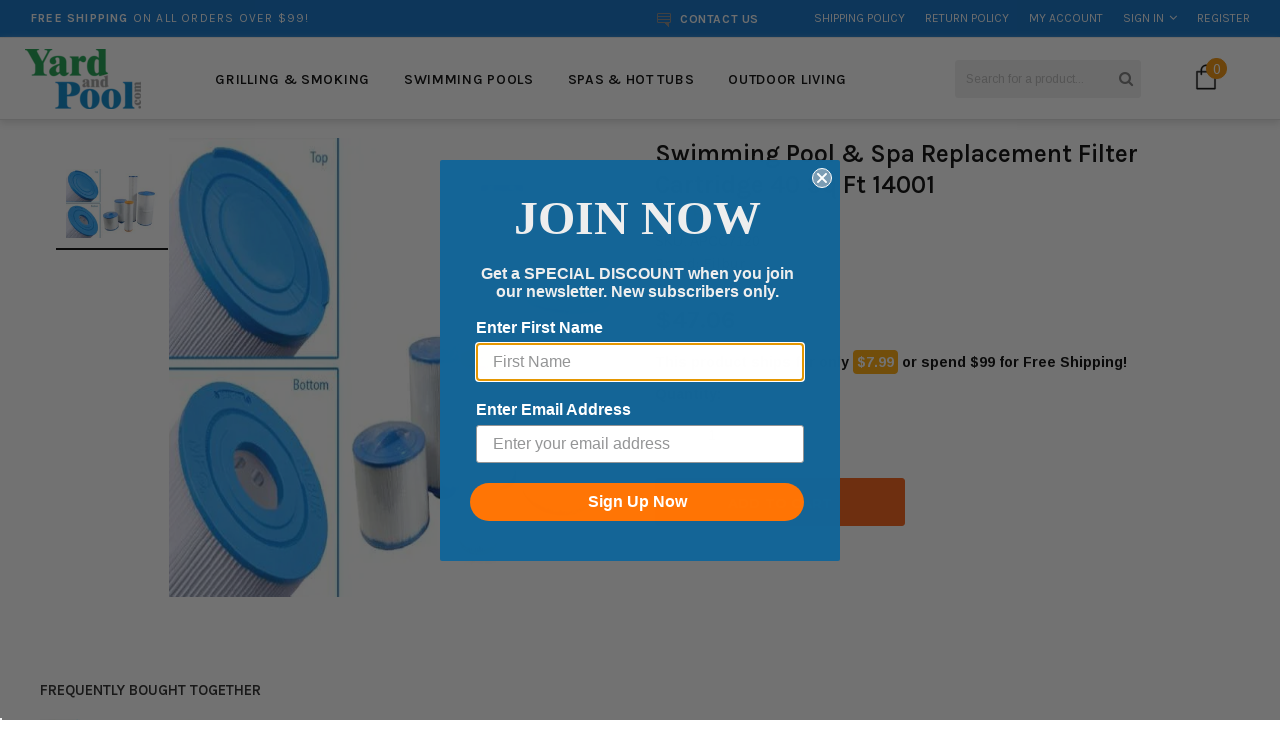

--- FILE ---
content_type: text/javascript; charset=utf-8
request_url: https://yardandpool.com/products/swimming-pool-spa-replacement-filter-cartridge-40-sq-ft-14001-c4440-psd40-fc2710.js
body_size: 236
content:
{"id":523257217056,"title":"Swimming Pool \u0026 Spa Replacement Filter Cartridge 40 Sq Ft 14001 | C4440 | PSD40 | FC2710","handle":"swimming-pool-spa-replacement-filter-cartridge-40-sq-ft-14001-c4440-psd40-fc2710","description":"\u003cbr\u003e\u003cbr\u003e\u003ctable\u003e\n\u003ctr\u003e\n\u003ctd\u003eAladdin Part #\u003c\/td\u003e\n\u003ctd\u003e14001\u003c\/td\u003e\n\u003c\/tr\u003e\n\u003ctr\u003e\n\u003ctd\u003eFilbur Part #\u003c\/td\u003e\n\u003ctd\u003eFC2710\u003c\/td\u003e\n\u003c\/tr\u003e\n\u003ctr\u003e\n\u003ctd\u003eFilter Bottom Configuration\u003c\/td\u003e\n\u003ctd\u003e2 1\/16\"\u003c\/td\u003e\n\u003c\/tr\u003e\n\u003ctr\u003e\n\u003ctd\u003eFilter Length\u003c\/td\u003e\n\u003ctd\u003e16 3\/4\"\u003c\/td\u003e\n\u003c\/tr\u003e\n\u003ctr\u003e\n\u003ctd\u003eFilter Outer Diameter\u003c\/td\u003e\n\u003ctd\u003e4 5\/8\"\u003c\/td\u003e\n\u003c\/tr\u003e\n\u003ctr\u003e\n\u003ctd\u003eFilter Top Configuration\u003c\/td\u003e\n\u003ctd\u003eCastle\u003c\/td\u003e\n\u003c\/tr\u003e\n\u003ctr\u003e\n\u003ctd\u003eManufacturer Part #\u003c\/td\u003e\n\u003ctd\u003eAPCC7120\u003c\/td\u003e\n\u003c\/tr\u003e\n\u003ctr\u003e\n\u003ctd\u003eMore Info\u003c\/td\u003e\n\u003ctd\u003eOD = 4 5\/8\" | Length = 16 3\/4\" | Top = Castle | Bottom = 2 1\/16\"\u003c\/td\u003e\n\u003c\/tr\u003e\n\u003ctr\u003e\n\u003ctd\u003eNotes\u003c\/td\u003e\n\u003ctd\u003eSundance; 6540­495\u003c\/td\u003e\n\u003c\/tr\u003e\n\u003ctr\u003e\n\u003ctd\u003ePleatco Part #\u003c\/td\u003e\n\u003ctd\u003ePSD40\u003c\/td\u003e\n\u003c\/tr\u003e\n\u003ctr\u003e\n\u003ctd\u003eSquare Feet\u003c\/td\u003e\n\u003ctd\u003e40\u003c\/td\u003e\n\u003c\/tr\u003e\n\u003ctr\u003e\n\u003ctd\u003eUnicel Part #\u003c\/td\u003e\n\u003ctd\u003eC4440\u003c\/td\u003e\n\u003c\/tr\u003e\n\u003c\/table\u003e","published_at":"2019-03-15T08:19:57-04:00","created_at":"2018-01-14T09:29:01-05:00","vendor":"Filbur","type":"Filter Cartridges - Replacement","tags":["Baystate Fulfillment","channable-upload","Codisto-List","Codisto-List-Baystate","diameter_4","Ebay Upload","Expedited Shipping","filbur","filter-cartridges-replacement","filter_length_16","Include Google Shopping Actions","no_product_recommendations","pool-parts","SALE10"],"price":4706,"price_min":4706,"price_max":4706,"available":true,"price_varies":false,"compare_at_price":null,"compare_at_price_min":0,"compare_at_price_max":0,"compare_at_price_varies":false,"variants":[{"id":5946294894624,"title":"Default Title","option1":"Default Title","option2":null,"option3":null,"sku":"APCC7120","requires_shipping":true,"taxable":true,"featured_image":null,"available":true,"name":"Swimming Pool \u0026 Spa Replacement Filter Cartridge 40 Sq Ft 14001 | C4440 | PSD40 | FC2710","public_title":null,"options":["Default Title"],"price":4706,"weight":907,"compare_at_price":null,"inventory_management":"shopify","barcode":"645544027108","quantity_rule":{"min":1,"max":null,"increment":1},"quantity_price_breaks":[],"requires_selling_plan":false,"selling_plan_allocations":[]}],"images":["\/\/cdn.shopify.com\/s\/files\/1\/2441\/5673\/products\/524b5792bc2b1d347c005583dc6c7329.jpg?v=1757464360"],"featured_image":"\/\/cdn.shopify.com\/s\/files\/1\/2441\/5673\/products\/524b5792bc2b1d347c005583dc6c7329.jpg?v=1757464360","options":[{"name":"Title","position":1,"values":["Default Title"]}],"url":"\/products\/swimming-pool-spa-replacement-filter-cartridge-40-sq-ft-14001-c4440-psd40-fc2710","media":[{"alt":"Swimming Pool \u0026 Spa Replacement Filter Cartridge 40 Sq Ft 14001 | C4440 | PSD40 | FC2710 - Yardandpool.com","id":1052110651488,"position":1,"preview_image":{"aspect_ratio":1.333,"height":450,"width":600,"src":"https:\/\/cdn.shopify.com\/s\/files\/1\/2441\/5673\/products\/524b5792bc2b1d347c005583dc6c7329.jpg?v=1757464360"},"aspect_ratio":1.333,"height":450,"media_type":"image","src":"https:\/\/cdn.shopify.com\/s\/files\/1\/2441\/5673\/products\/524b5792bc2b1d347c005583dc6c7329.jpg?v=1757464360","width":600}],"requires_selling_plan":false,"selling_plan_groups":[]}

--- FILE ---
content_type: text/javascript
request_url: https://yardandpool.com/cdn/shop/t/10/assets/blackdeers.js?v=113178063916903968221602786296
body_size: 7952
content:
(function($2){$2(".collection-sidebar")&&History.Adapter.bind(window,"statechange",function(){var State=History.getState();if(!blackdeers.isSidebarAjaxClick){blackdeers.sidebarParams();var newurl=blackdeers.sidebarCreateUrl();blackdeers.sidebarGetContent(newurl),blackdeers.reActivateSidebar()}blackdeers.isSidebarAjaxClick=!1}),window.use_color_swatch&&($2(".swatch :radio").change(function(){var optionIndex=$2(this).closest(".swatch").attr("data-option-index"),optionValue=$2(this).val();$2(this).closest("form").find(".single-option-selector").eq(optionIndex).val(optionValue).trigger("change")}),Shopify.optionsMap={},Shopify.updateOptionsInSelector=function(selectorIndex){switch(selectorIndex){case 0:var key="root",selector=$2(".single-option-selector:eq(0)");break;case 1:var key=$2(".single-option-selector:eq(0)").val(),selector=$2(".single-option-selector:eq(1)");break;case 2:var key=$2(".single-option-selector:eq(0)").val();key+=" / "+$2(".single-option-selector:eq(1)").val();var selector=$2(".single-option-selector:eq(2)")}var initialValue=selector.val();selector.empty();var availableOptions=Shopify.optionsMap[key];if(availableOptions&&availableOptions.length){for(var i2=0;i2<availableOptions.length;i2++){var option=availableOptions[i2],newOption=$2("<option></option>").val(option).html(option);selector.append(newOption)}$2('.swatch[data-option-index="'+selectorIndex+'"] .swatch-element').each(function(){$2.inArray($2(this).attr("data-value"),availableOptions)!==-1?$2(this).removeClass("soldout").show().find(":radio").removeAttr("disabled","disabled").removeAttr("checked"):$2(this).addClass("soldout").hide().find(":radio").removeAttr("checked").attr("disabled","disabled")}),$2.inArray(initialValue,availableOptions)!==-1&&selector.val(initialValue),selector.trigger("change")}},Shopify.linkOptionSelectors=function(product){for(var i2=0;i2<product.variants.length;i2++){var variant=product.variants[i2];if(variant.available){if(Shopify.optionsMap.root=Shopify.optionsMap.root||[],Shopify.optionsMap.root.push(variant.option1),Shopify.optionsMap.root=Shopify.uniq(Shopify.optionsMap.root),product.options.length>1){var key=variant.option1;Shopify.optionsMap[key]=Shopify.optionsMap[key]||[],Shopify.optionsMap[key].push(variant.option2),Shopify.optionsMap[key]=Shopify.uniq(Shopify.optionsMap[key])}if(product.options.length===3){var key=variant.option1+" / "+variant.option2;Shopify.optionsMap[key]=Shopify.optionsMap[key]||[],Shopify.optionsMap[key].push(variant.option3),Shopify.optionsMap[key]=Shopify.uniq(Shopify.optionsMap[key])}}}Shopify.updateOptionsInSelector(0),product.options.length>1&&Shopify.updateOptionsInSelector(1),product.options.length===3&&Shopify.updateOptionsInSelector(2),$2(".single-option-selector:eq(0)").change(function(){return Shopify.updateOptionsInSelector(1),product.options.length===3&&Shopify.updateOptionsInSelector(2),!0}),$2(".single-option-selector:eq(1)").change(function(){return product.options.length===3&&Shopify.updateOptionsInSelector(2),!0})}),$2(document).ready(function(){blackdeers.init()}),$2(window).resize(function(){blackdeers.initMobileMenu(),blackdeers.initResizeImage()}),$2(window).scroll(function(){$2(this).scrollTop()>200?$2("#back-top").fadeIn():$2("#back-top").fadeOut()}),$2(document).on("click touchstart",function(e){var quickview=$2(".quick-view"),dropdowncart=$2("#dropdown-cart"),cartButton=$2("#cartToggle"),newsletter=$2("#email-modal .modal-window"),dropdownAccount=$2(".customer-area"),dropdownOtp=$2(".opt-area");!dropdownOtp.is(e.target)&&dropdownOtp.has(e.target).length===0&&!quickview.is(e.target)&&quickview.has(e.target).length===0&&!dropdowncart.is(e.target)&&dropdowncart.has(e.target).length===0&&!cartButton.is(e.target)&&cartButton.has(e.target).length===0&&!newsletter.is(e.target)&&newsletter.has(e.target).length===0&&!dropdownAccount.is(e.target)&&dropdownAccount.has(e.target).length===0&&(blackdeers.closeQuickViewPopup(),blackdeers.closeDropdownCart(),blackdeers.closeDropdownAccount())}),$2(document).keyup(function(e){e.keyCode==27&&(blackdeers.closeQuickViewPopup(),blackdeers.closeDropdownCart(),blackdeers.closeDropdownAccount(),blackdeers.closeDropdownSearch(),clearTimeout(blackdeers.blackdeersTimeout),$2(".modal").is(":visible")&&$2(".modal").fadeOut(500))});var blackdeers={blackdeersTimeout:null,isSidebarAjaxClick:!1,init:function(){this.initColorSwatchGrid(),this.initResizeImage(),this.initSidebar(),this.initMobileSidebar(),this.initMobileMenu(),this.initScrollTop(),this.initQuickView(),this.initCloudzoom(),this.initProductMoreview(),this.initAddToCart(),this.initModal(),this.initProductAddToCart(),this.initDropDownCart(),this.initDropdownSearch(),this.initToggleCollectionPanel(),this.initWishlist(),this.initProductWishlist(),this.initRemoveWishlist(),this.initInfiniteScrolling(),this.initScrollbar(),this.hide_filter(),this.ZoomImageProduct()},initScrollbar:function(){},sidebarMapTagEvents:function(){$2('.sidebar-tag a:not(".clear"), .sidebar-tag label').click(function(e){var currentTags=[];if(Shopify.queryParams.constraint&&(currentTags=Shopify.queryParams.constraint.split("+")),!window.enable_sidebar_multiple_choice&&!$2(this).prev().is(":checked")){var otherTag=$2(this).parents(".sidebar-tag").find("input:checked");if(otherTag.length>0){var tagName=otherTag.val();if(tagName){var tagPos=currentTags.indexOf(tagName);tagPos>=0&&currentTags.splice(tagPos,1)}}}var tagName=$2(this).prev().val();if(tagName){var tagPos=currentTags.indexOf(tagName);tagPos>=0?currentTags.splice(tagPos,1):currentTags.push(tagName)}currentTags.length?Shopify.queryParams.constraint=currentTags.join("+"):delete Shopify.queryParams.constraint,blackdeers.sidebarAjaxClick(),e.preventDefault()})},sidebarMapCategories:function(){$2(".collection-sidebar .sidebar-links a").click(function(e){if(!$2(this).hasClass("active")){delete Shopify.queryParams.q,blackdeers.sidebarAjaxClick($2(this).attr("href")),$2(".sidebar-links a.active").removeClass("active"),$2(this).addClass("active");var par=$2(this).parent();par.hasClass("dropdown")&&!par.hasClass("click")&&($2(".dropdown.click").removeClass("click"),par.addClass("click"))}e.preventDefault()}),$2(".sidebar-links li .caret").click(function(n){var t=$2(this).parent();t.hasClass("click")?t.removeClass("click"):t.addClass("click"),n.preventDefault()})},sidebarMapView:function(){$2(".view-mode a").click(function(e){if(!$2(this).hasClass("active")){var paging=$2(".filter-show > button span.number").text();$2(this).hasClass("list")?Shopify.queryParams.view="list"+paging:Shopify.queryParams.view=paging,blackdeers.sidebarAjaxClick(),$2(".view-mode a.active").removeClass("active"),$2(this).addClass("active")}e.preventDefault()})},sidebarMapShow:function(){$2(".filter-show a").click(function(e){if(!$2(this).parent().hasClass("active")){var thisPaging=$2(this).attr("href"),view=$2(".view-mode a.active").attr("href");view=="list"?Shopify.queryParams.view="list"+thisPaging:Shopify.queryParams.view=thisPaging,blackdeers.sidebarAjaxClick(),$2(".filter-show > button span.number").text(thisPaging),$2(".filter-show li.active").removeClass("active"),$2(this).parent().addClass("active")}e.preventDefault()})},sidebarViewMode:function(){$2(".view-mode a.grid").click(function(e){$2(".view-mode a.list").removeClass("active"),$2(this).addClass("active"),$2(".product-collection").hasClass("product-list")?$2(".product-collection").addClass("products-grid-covert"):$2(".product-collection").hasClass("products-grid")&&$2(".product-collection").removeClass("products-list-covert")}),$2(".view-mode a.list").click(function(e){$2(".view-mode a.grid").removeClass("active"),$2(this).addClass("active"),$2(".product-collection").hasClass("products-grid")?$2(".product-collection").addClass("products-list-covert"):$2(".product-collection").hasClass("product-list")&&$2(".product-collection").removeClass("products-grid-covert")})},sidebarInitToggle:function(){$2(".sidebar-tag").length>0&&$2(".sidebar-tag .widget-title span").click(function(){var $title=$2(this).parents(".widget-title");$title.hasClass("click")?$title.removeClass("click"):$title.addClass("click"),$2(this).parents(".sidebar-tag").find(".widget-content").slideToggle()}),$2(".sidebar-links").length>0&&($2(".sidebar-links ul.cat-dropdown a").parents(".dropdown").removeClass("click"),$2(".sidebar-links a.active").parents(".dropdown").addClass("click").find("ul.cat-dropdown").show())},sidebarMapSorting:function(e){$2(".filter-sortby a").click(function(e2){if(!$2(this).parent().hasClass("active")){Shopify.queryParams.sort_by=$2(this).attr("href"),blackdeers.sidebarAjaxClick();var sortbyText=$2(this).text();$2(".filter-sortby > button span").text(sortbyText),$2(".filter-sortby li.active").removeClass("active"),$2(this).parent().addClass("active")}e2.preventDefault()})},sidebarMapPaging:function(){$2(".pagination-page a").click(function(e){var page=$2(this).attr("href").match(/page=\d+/g);if(page&&(Shopify.queryParams.page=parseInt(page[0].match(/\d+/g)),Shopify.queryParams.page)){var newurl=blackdeers.sidebarCreateUrl();blackdeers.isSidebarAjaxClick=!0,History.pushState({param:Shopify.queryParams},newurl,newurl),blackdeers.sidebarGetContent(newurl),$2("body,html").animate({scrollTop:500},600)}e.preventDefault()})},sidebarMapClearAll:function(){$2(".refined-widgets a.clear-all").click(function(e){delete Shopify.queryParams.constraint,delete Shopify.queryParams.q,blackdeers.sidebarAjaxClick(),e.preventDefault()})},ClearSelected:function(){$2(".selected-tag a").click(function(e){var currentTags=[];if(Shopify.queryParams.constraint&&(currentTags=Shopify.queryParams.constraint.split("+")),!window.enable_sidebar_multiple_choice&&!$2(this).prev().is(":checked")){var otherTag=$2(this).parents(".selected-tag").find("input:checked");if(otherTag.length>0){var tagName=otherTag.val();if(tagName){var tagPos=currentTags.indexOf(tagName);tagPos>=0&&currentTags.splice(tagPos,1)}}}var tagName=$2(this).prev().val();if(tagName){var tagPos=currentTags.indexOf(tagName);tagPos>=0?currentTags.splice(tagPos,1):currentTags.push(tagName)}currentTags.length?Shopify.queryParams.constraint=currentTags.join("+"):delete Shopify.queryParams.constraint,blackdeers.sidebarAjaxClick(),e.preventDefault()})},sidebarMapClear:function(){$2(".sidebar-tag").each(function(){var sidebarTag=$2(this);sidebarTag.find("input:checked").length>0&&sidebarTag.find(".clear").show().click(function(e){var currentTags=[];Shopify.queryParams.constraint&&(currentTags=Shopify.queryParams.constraint.split("+")),sidebarTag.find("input:checked").each(function(){var selectedTag=$2(this),tagName=selectedTag.val();if(tagName){var tagPos=currentTags.indexOf(tagName);tagPos>=0&&currentTags.splice(tagPos,1)}}),currentTags.length?Shopify.queryParams.constraint=currentTags.join("+"):delete Shopify.queryParams.constraint,blackdeers.sidebarAjaxClick(),e.preventDefault()})})},sidebarMapEvents:function(){blackdeers.sidebarMapTagEvents(),blackdeers.sidebarMapCategories(),blackdeers.sidebarMapShow(),blackdeers.sidebarViewMode(),blackdeers.sidebarMapSorting()},reActivateSidebar:function(){$2(".sidebar-custom .active, .sidebar-links .active").removeClass("active"),$2(".sidebar-tag input:checked").attr("checked",!1);var cat=location.pathname.match(/\/collections\/(.*)(\?)?/);if(cat&&cat[1]&&$2(".sidebar-links a[href='"+cat[0]+"']").addClass("active"),Shopify.queryParams.view){$2(".view-mode .active").removeClass("active");var view=Shopify.queryParams.view;view.indexOf("list")>=0?($2(".view-mode .list").addClass("active"),view=view.replace("list","")):$2(".view-mode .grid").addClass("active"),$2(".filter-show > button span.number").text(view),$2(".filter-show li.active").removeClass("active"),$2(".filter-show a[href='"+view+"']").parent().addClass("active")}blackdeers.initSortby()},initSortby:function(){if(Shopify.queryParams.sort_by){var sortby=Shopify.queryParams.sort_by,sortbyText=$2(".filter-sortby a[href='"+sortby+"']").text();$2(".filter-sortby > button span").text(sortbyText),$2(".filter-sortby li.active").removeClass("active"),$2(".filter-sortby a[href='"+sortby+"']").parent().addClass("active")}},sidebarMapData:function(data){var currentList=$2(".col-main .products-grid");currentList.length==0&&(currentList=$2(".col-main .product-list"));var productList=$2(data).find(".col-main .products-grid");productList.length==0&&(productList=$2(data).find(".col-main .product-list")),productList.length>0&&productList.hasClass("products-grid")&&window.product_image_resize&&productList.find("img").fakecrop({fill:window.images_size.is_crop,widthSelector:".products-grid .grid-item .product-image",ratioWrapper:window.images_size}),currentList.replaceWith(productList),blackdeers.checkNeedToConvertCurrency()&&Currency.convertAll(window.shop_currency,jQuery("#currencies").val(),".col-main span.money","money_format"),$2(".padding").length>0?$2(".padding").replaceWith($2(data).find(".padding")):$2(".block-row.col-main").append($2(data).find(".padding")),$2(".padding_top").length>0?$2(".padding_top").replaceWith($2(data).find(".padding_top")):$2(".block-row.col-main .product-collection.products-grid").before($2(data).find(".padding_top"));var currentHeader=$2(".page-header"),dataHeader=$2(data).find(".page-header");if(currentHeader.find("h1").text()!=dataHeader.find("h1").text()){currentHeader.find("h1").replaceWith(dataHeader.find("h1"));var currentDes=$2(".collection-des"),dataDes=$2(data).find(".collection-des");currentDes.find(".rte").length?dataDes.find(".rte").length?currentDes.html(dataDes.find(".rte")):currentDes.find(".rte").hide():currentDes.html(dataDes.find(".rte"));var currentImg=$2(".collection-img"),dataImg=$2(data).find(".collection-img");currentImg.find("p").length?dataImg.find("p").length?currentImg.html(dataImg.find("p")):currentImg.find("p").hide():currentImg.html(dataImg.find("p"))}if($2(".refined-widgets").replaceWith($2(data).find(".refined-widgets")),$2(".sidebar-block").replaceWith($2(data).find(".sidebar-block")),$2(".breadcrumb .br_title").replaceWith($2(data).find(".breadcrumb .br_title")),blackdeers.initColorSwatchGrid(),$2(".spr-badge").length>0)return window.SPR.registerCallbacks(),window.SPR.initRatingHandler(),window.SPR.initDomEls(),window.SPR.loadProducts(),window.SPR.loadBadges()},sidebarCreateUrl:function(baseLink){var newQuery=$2.param(Shopify.queryParams).replace(/%2B/g,"+");return baseLink?newQuery!=""?baseLink+"?"+newQuery:baseLink:location.pathname+"?"+newQuery},sidebarAjaxClick:function(baseLink){delete Shopify.queryParams.page;var newurl=blackdeers.sidebarCreateUrl(baseLink);blackdeers.isSidebarAjaxClick=!0,History.pushState({param:Shopify.queryParams},newurl,newurl),blackdeers.sidebarGetContent(newurl)},sidebarGetContent:function(newurl){$2.ajax({type:"get",url:newurl,beforeSend:function(){blackdeers.showLoading()},success:function(data){blackdeers.sidebarMapData(data),blackdeers.sidebarMapPaging(),blackdeers.translateBlock(".main-content"),blackdeers.sidebarMapTagEvents(),blackdeers.sidebarInitToggle(),blackdeers.sidebarMapClear(),blackdeers.sidebarMapClearAll(),blackdeers.ClearSelected(),blackdeers.hideLoading(),blackdeers.initQuickView(),blackdeers.initAddToCart(),blackdeers.initWishlist(),blackdeers.initInfiniteScrolling(),blackdeers.initScrollbar(),blackdeers.hide_filter()},error:function(xhr,text){blackdeers.hideLoading(),$2(".loading-modal").hide(),$2(".ajax-error-message").text($2.parseJSON(xhr.responseText).description),blackdeers.showModal(".ajax-error-modal")}})},sidebarParams:function(){if(Shopify.queryParams={},location.search.length)for(var aKeyValue,i2=0,aCouples=location.search.substr(1).split("&");i2<aCouples.length;i2++)aKeyValue=aCouples[i2].split("="),aKeyValue.length>1&&(Shopify.queryParams[decodeURIComponent(aKeyValue[0])]=decodeURIComponent(aKeyValue[1]))},initMobileSidebar:function(){$2("footer").append("<a class='option-sidebar left' id='displayTextLeft' href='javascript:void(0)' title='Show Sidebar'><span>Show Sidebar</span></a>"),$2("#displayTextLeft").click(function(event){event.preventDefault(),$2(".sidebar").is(":hidden")?($2(".sidebar").fadeIn(800),$2("body,html").animate({scrollTop:400},600),$2("#displayTextLeft").toggleClass("hidden-arrow-left"),$2("#displayTextLeft").attr("title","hide-sidebar"),$2("#displayTextLeft").html("<span>Hide Sidebar</span>")):($2(".sidebar").fadeOut(800),$2("#displayTextLeft").removeClass("hidden-arrow-left"),$2("#displayTextLeft").attr("title","show-sidebar"),$2("#displayTextLeft").html("<span>Show Sidebar</span>"))})},initSidebar:function(){$2(".collection-sidebar").length>=0&&(blackdeers.sidebarParams(),blackdeers.initSortby(),blackdeers.sidebarMapEvents(),blackdeers.sidebarMapPaging(),blackdeers.sidebarInitToggle(),blackdeers.sidebarMapClear(),blackdeers.sidebarMapClearAll(),blackdeers.ClearSelected()),$2(".sidebar-links.no-ajax li .caret").click(function(n){var t=$2(this).parent();t.hasClass("click")?t.removeClass("click"):t.addClass("click"),n.preventDefault()})},initMobileMenu:function(){$2("nav#menu").mmenu({iconPanels:{add:!0,visible:1},navbar:{add:!1}}),$2(".header-mobile").is(":visible")&&($2(".lang-block").appendTo(jQuery(".opt-area")),$2(".currency").appendTo(jQuery(".opt-area")))},closeDropdownOpt:function(){$2(".opt-area .dropdown-menu").is(":visible")&&$2(".opt-area .dropdown-menu").slideUp("fast")},initDropdownOpt:function(){$2(".header-mobile").is(":visible")?($2(".lang-block").appendTo(jQuery(".opt-area .dropdown-menu")),$2(".currency").appendTo(jQuery(".opt-area .dropdown-menu")),$2(".opt-area .fa-cog").click(function(){$2(".opt-area .dropdown-menu").is(":visible")?$2(".opt-area .dropdown-menu").slideUp("fast"):$2(".opt-area .dropdown-menu").slideDown("fast")})):($2(".lang-block").appendTo(jQuery(".header-panel-top .container")),$2(".currency").appendTo(jQuery(".header-panel-top .container"))),$2(".opt-area .fa-cog").click(function(){blackdeers.closeDropdownCart()}),$2("#cartToggle").click(function(){blackdeers.closeDropdownOpt()})},closeDropdownAccount:function(){$2(".customer-area").hasClass("open")&&$2(".customer-area").removeClass("open")},initDropdownAccount:function(){$2(".header-mobile").is(":visible")?($2(".lang-block").appendTo(jQuery(".customer-area .dropdown")),$2(".currency").appendTo(jQuery(".customer-area .dropdown"))):($2(".lang-block").prependTo(jQuery(".header-panel .pull-left")),$2(".currency").prependTo(jQuery(".header-panel .pull-left"))),$2(".customer-area > a").click(function(){$2(this).parent().hasClass("open")?$2(this).parent().removeClass("open"):$2(this).parent().addClass("open")}),$2("#cartToggle").click(function(){blackdeers.closeDropdownAccount()})},initWishlist:function(){$2(".grid-item button.wishlist").click(function(e){e.preventDefault();var form=$2(this).parent(),item=form.parents(".grid-item");$2.ajax({type:"POST",url:"/contact",data:form.serialize(),beforeSend:function(){blackdeers.showLoading()},success:function(data){blackdeers.hideLoading(),form.html('<a class="wishlist" href="/pages/wish-list" title="Go to wishlist"><i class="fa fa-heart"></i><span>Go to wishlist</span></a>');var title=item.find(".product-title").html(),image=item.find("a > img").attr("src");$2(".ajax-success-modal").find(".ajax-product-title").html(title),image!=""&&image!==null?($2(".ajax-success-modal").find(".ajax-product-image").attr("src",image),$2(".ajax-success-modal").find("#modal_no_image").hide()):($2(".ajax-success-modal").find(".ajax-product-image").hide(),$2(".ajax-success-modal").find("#modal_no_image").show()),$2(".ajax-success-modal").find(".btn-go-to-wishlist").show(),$2(".ajax-success-modal").find(".btn-go-to-cart").hide(),blackdeers.showModal(".ajax-success-modal")},error:function(xhr,text){blackdeers.hideLoading(),$2(".loading-modal").hide(),$2(".ajax-error-message").text($2.parseJSON(xhr.responseText).description),blackdeers.showModal(".ajax-error-modal")}})})},initProductWishlist:function(){$2(".product button.wishlist").click(function(e){e.preventDefault();var form=$2(this).parent(),item=form.parents(".grid-item");$2.ajax({type:"POST",url:"/contact",data:form.serialize(),beforeSend:function(){blackdeers.showLoading()},success:function(data){blackdeers.hideLoading(),form.html('<a class="wishlist" href="/pages/wish-list" title="Go to wishlist"><i class="fa fa-heart"></i><span>Go to wishlist</span></a>');var title=$2(".product-title h3").html(),image=$2("#product-featured-image").attr("src");$2(".ajax-success-modal").find(".ajax-product-title").html(title),image!=""&&image!==null?($2(".ajax-success-modal").find(".ajax-product-image").attr("src",image),$2(".ajax-success-modal").find("#modal_no_image").hide()):($2(".ajax-success-modal").find(".ajax-product-image").hide(),$2(".ajax-success-modal").find("#modal_no_image").show()),$2(".ajax-success-modal").find(".btn-go-to-wishlist").show(),$2(".ajax-success-modal").find(".btn-go-to-cart").hide(),blackdeers.showModal(".ajax-success-modal")},error:function(xhr,text){blackdeers.hideLoading(),$2(".loading-modal").hide(),$2(".ajax-error-message").text($2.parseJSON(xhr.responseText).description),blackdeers.showModal(".ajax-error-modal")}})})},initRemoveWishlist:function(){$2(".btn-remove-wishlist").click(function(e){var row=$2(this).parents("li"),tagID=row.find(".tag-id").val(),form=jQuery("#remove-wishlist-form");form.find("input[name='contact[tags]']").val("x"+tagID),$2.ajax({type:"POST",url:"/contact",data:form.serialize(),beforeSend:function(){blackdeers.showLoading()},success:function(data){blackdeers.hideLoading(),row.fadeOut(1e3)},error:function(xhr,text){blackdeers.hideLoading(),$2(".loading-modal").hide(),$2(".ajax-error-message").text($2.parseJSON(xhr.responseText).description),blackdeers.showModal(".ajax-error-modal")}})})},initColorSwatchGrid:function(){jQuery(".item-swatch li label").hover(function(){var newImage=jQuery(this).parent().find(".hidden a").attr("href");return jQuery(this).parents(".grid-item").find(".product-grid-image img").attr({src:newImage}),!1})},initResizeImage:function(){window.product_image_resize&&$2(".products-grid .product-image img").fakecrop({fill:window.images_size.is_crop,widthSelector:".products-grid .grid-item .product-image",ratioWrapper:window.images_size})},initInfiniteScrolling:function(){$2(".infinite-scrolling").length>0&&$2(".infinite-scrolling a").click(function(e){e.preventDefault(),$2(this).hasClass("disabled")||blackdeers.doInfiniteScrolling()})},doInfiniteScrolling:function(){var currentList=$2(".block-row .products-grid");if(currentList.length||(currentList=$2(".block-row .product-list")),currentList){var showMoreButton=$2(".infinite-scrolling a").first();$2.ajax({type:"GET",url:showMoreButton.attr("href"),beforeSend:function(){blackdeers.showLoading(),$2(".loading-modal").show()},success:function(data){blackdeers.hideLoading();var products=$2(data).find(".block-row .products-grid");if(products.length||(products=$2(data).find(".block-row .product-list")),products.length&&(products.hasClass("products-grid")&&window.product_image_resize&&products.children().find("img").fakecrop({fill:window.images_size.is_crop,widthSelector:".products-grid .grid-item .product-image",ratioWrapper:window.images_size}),currentList.append(products.children()),blackdeers.translateBlock("."+currentList.attr("class")),blackdeers.initQuickView(),blackdeers.initAddToCart(),blackdeers.initWishlist(),$2(data).find(".infinite-scrolling").length>0?showMoreButton.attr("href",$2(data).find(".infinite-scrolling a").attr("href")):(showMoreButton.hide(),showMoreButton.next().show()),window.show_multiple_currencies&&window.shop_currency!=jQuery("#currencies").val()&&Currency.convertAll(window.shop_currency,jQuery("#currencies").val(),"span.money","money_format"),blackdeers.initColorSwatchGrid(),$2(".spr-badge").length>0))return window.SPR.registerCallbacks(),window.SPR.initRatingHandler(),window.SPR.initDomEls(),window.SPR.loadProducts(),window.SPR.loadBadges()},error:function(xhr,text){blackdeers.hideLoading(),$2(".loading-modal").hide(),$2(".ajax-error-message").text($2.parseJSON(xhr.responseText).description),blackdeers.showModal(".ajax-error-modal")},dataType:"html"})}},closeEmailModalWindow:function(){$2("#email-modal").length>0&&$2("#email-modal").is(":visible")&&$2("#email-modal .modal-window").fadeOut(600,function(){$2("#email-modal .modal-overlay").fadeOut(600,function(){$2("#email-modal").hide(),Cookies.set("emailSubcribeModal","closed",{expires:1,path:"/"})})})},showModal:function(selector){$2(selector).fadeIn(500),blackdeers.blackdeersTimeout=setTimeout(function(){$2(selector).fadeOut(500)},5e3)},initToggleCollectionPanel:function(){$2(".collection-sharing-btn").length>0&&$2(".collection-sharing-btn").click(function(){$2(".collection-sharing-panel").toggle(),$2(".collection-sharing-panel").is(":visible")?($2(".collection-sharing-btn").addClass("btn-hover"),$2(".collection-filter-panel").hide(),$2(".collection-filter-btn").removeClass("btn-hover")):$2(".collection-sharing-btn").removeClass("btn-hover")}),$2(".collection-filter-btn").length>0&&($2(".collection-filter-btn").click(function(){$2(".collection-filter-panel").toggle(),$2(".collection-filter-panel").is(":visible")?($2(".collection-filter-btn").addClass("btn-hover"),$2(".collection-sharing-panel").hide(),$2(".collection-sharing-btn").removeClass("btn-hover")):$2(".collection-filter-btn").removeClass("btn-hover")}),$2(".collection-filter-panel select").change(function(index){window.location=$2(this).find("option:selected").val()}))},checkItemsInDropdownCart:function(){$2("#dropdown-cart .mini-products-list").children().length>0?($2("#dropdown-cart .no-items").hide(),$2("#dropdown-cart .has-items").show()):($2("#dropdown-cart .has-items").hide(),$2("#dropdown-cart .no-items").show())},initModal:function(){$2(".continue-shopping").click(function(){clearTimeout(blackdeers.blackdeersTimeout),$2(".ajax-success-modal").fadeOut(500)}),$2(".close-modal, .overlay").click(function(){clearTimeout(blackdeers.blackdeersTimeout),$2(".ajax-success-modal").fadeOut(500)})},initDropDownCart:function(){window.dropdowncart_type=="click"?$2("#cartToggle").click(function(){$2("#dropdown-cart").is(":visible")?$2("#dropdown-cart").slideUp("fast"):$2("#dropdown-cart").slideDown("fast")}):"ontouchstart"in document?$2("#cartToggle").click(function(){$2("#dropdown-cart").is(":visible")?$2("#dropdown-cart").slideUp("fast"):$2("#dropdown-cart").slideDown("fast")}):($2("#cartToggle").hover(function(){$2("#dropdown-cart").is(":visible")||$2("#dropdown-cart").slideDown("fast")}),$2(".wrapper-top-cart").mouseleave(function(){$2("#dropdown-cart").slideUp("fast")})),blackdeers.checkItemsInDropdownCart(),$2("#dropdown-cart .no-items a").click(function(){$2("#dropdown-cart").slideUp("fast")}),$2("#dropdown-cart .btn-remove").click(function(event){event.preventDefault();var productId=$2(this).parents(".item").attr("id");productId=productId.match(/\d+/g),Shopify.removeItem(productId,function(cart){blackdeers.doUpdateDropdownCart(cart)})})},closeDropdownCart:function(){$2("#dropdown-cart").is(":visible")&&$2("#dropdown-cart").slideUp("fast")},initDropdownSearch:function(){$2(".nav-search .icon-search").click(function(){$2(".have-fixed .nav-search .search-bar").is(":visible")?$2(".have-fixed .nav-search .search-bar").slideUp("fast"):$2(".have-fixed .nav-search .search-bar").slideDown("fast")})},closeDropdownSearch:function(){$2(".have-fixed .nav-search .search-bar").is(":visible")&&$2(".have-fixed .nav-search .search-bar").slideUp("fast")},initProductMoreview:function(){$2(".more-view.horizontal").length>0?this.initOwlMoreview():$2(".more-view.vertical").length>0&&this.initJcarouselMoreview()},initOwlMoreview:function(){$2(".more-view.horizontal ul").owlCarousel({pagination:!1,navigation:!0,items:4,itemsDesktop:[1199,4],itemsDesktopSmall:[979,4],itemsTablet:[767,4],itemsTabletSmall:[540,4],itemsMobile:[450,3]})},initJcarouselMoreview:function(){if($2(".more-view.vertical ul").jcarousel({vertical:!0}),$2("#product-featured-image").length>0){var height_moreview=$2("#product-featured-image").height();$2(".more-view.vertical").css("height",height_moreview+"px")}},initCloudzoom:function(){$2("#product-featured-image").length>0&&($2(".visible-phone").is(":visible")?($2("#product-featured-image").elevateZoom({gallery:"more-view-carousel",cursor:"pointer",galleryActiveClass:"active",imageCrossfade:!1,scrollZoom:!1,onImageSwapComplete:function(){$2(".zoomWrapper div").hide()},loadingIcon:window.loading_url}),$2("#product-featured-image").bind("click",function(e){return!1})):($2("#product-featured-image").elevateZoom({gallery:"more-view-carousel",cursor:"pointer",galleryActiveClass:"active",imageCrossfade:!0,scrollZoom:!0,onImageSwapComplete:function(){$2(".zoomWrapper div").hide()},loadingIcon:window.loading_url}),$2("#product-featured-image").bind("click",function(e){var ez=$2("#product-featured-image").data("elevateZoom");return $2.fancybox(ez.getGalleryList()),!1})))},initScrollTop:function(){$2("#back-top").click(function(){return $2("body,html").animate({scrollTop:0},400),!1})},initProductAddToCart:function(){},initAddToCart:function(){},showLoading:function(){$2(".loading-modal").show()},hideLoading:function(){$2(".loading-modal").hide()},doAjaxAddToCart:function(variant_id,quantity,title,image){},initQuickView:function(){$2(".quickview-button a").click(function(){var product_handle=$2(this).attr("id");return Shopify.getProduct(product_handle,function(product){var template=$2("#quickview-template").html();$2(".quick-view").html(template);var quickview=$2(".quick-view");if(quickview.find(".product-title a").html(blackdeers.translateText(product.title)),quickview.find(".product-title a").attr("href",product.url),quickview.find(".sample-vendor > span").length>0&&quickview.find(".sample-vendor > span").text(product.vendor),quickview.find(".product-vendor > span").length>0&&quickview.find(".product-vendor > span").text(product.vendor),quickview.find(".product-type > span").length>0&&quickview.find(".product-type > span").text(product.type),quickview.find(".product-inventory > span").length>0){var variant=product.variants[0],inventoryInfo=quickview.find(".product-inventory > span");variant.available?variant.inventory_management!=null?inventoryInfo.text(variant.inventory_quantity+" "+window.inventory_text.in_stock):inventoryInfo.text(window.inventory_text.many_in_stock):inventoryInfo.text(window.inventory_text.out_of_stock)}if(product.description.indexOf("[countdown]")>0){var countdownTime=product.description.match(/\[countdown\](.*)\[\/countdown\]/);countdownTime&&countdownTime.length>0&&(quickview.find(".countdown").show(),quickview.find(".quickview-clock").countdown(countdownTime[1],function(event){$2(this).html(event.strftime("%Dd %H:%M:%S"))}))}if(quickview.find(".short-description").length>0){var description=product.description.replace(/(<([^>]+)>)/ig,""),description=description.replace(/\[countdown\](.*)\[\/countdown\]/g,"");if(window.multi_lang&&description.indexOf("[lang2]")>0){var descList=description.split("[lang2]");description=descList[translator.current_lang-1]}description=description.split(" ").splice(0,20).join(" ")+"...",quickview.find(".short-description").text(description)}else quickview.find(".short-description").remove();quickview.find(".price").html(Shopify.formatMoney(product.price,window.money_format)),quickview.find(".product-item").attr("id","product-"+product.id),quickview.find(".variants").attr("id","product-actions-"+product.id),quickview.find(".variants select").attr("id","product-select-"+product.id),product.compare_at_price>product.price?(quickview.find(".compare-price").html(Shopify.formatMoney(product.compare_at_price_max,window.money_format)).show(),quickview.find(".price").addClass("on-sale")):(quickview.find(".compare-price").remove(),quickview.find(".price").removeClass("on-sale")),product.available?(quickview.find(".total-price span").html(Shopify.formatMoney(product.price,window.money_format)),window.use_color_swatch?blackdeers.createQuickViewVariantsSwatch(product,quickview):blackdeers.createQuickViewVariants(product,quickview)):(quickview.find("select, input, .total-price, .dec, .inc, .variants label, .extra").remove(),quickview.find(".add-to-cart-btn").text(window.inventory_text.unavailable).addClass("disabled").attr("disabled","disabled")),quickview.find(".button").on("click",function(){var oldValue=quickview.find(".quantity").val(),newVal=1;$2(this).text()=="+"?newVal=parseInt(oldValue)+1:oldValue>1&&(newVal=parseInt(oldValue)-1),quickview.find(".quantity").val(newVal),quickview.find(".total-price").length>0&&blackdeers.updatePricingQuickview()}),window.show_multiple_currencies&&Currency.convertAll(window.shop_currency,jQuery("#currencies").val(),"span.money","money_format"),blackdeers.loadQuickViewSlider(product,quickview),blackdeers.initQuickviewAddToCart(),blackdeers.translateBlock(".quick-view"),$2(".quick-view").fadeIn(500),$2(".quick-view .total-price").length>0&&$2(".quick-view input[name=quantity]").on("change",blackdeers.updatePricingQuickview)}),!1}),$2(document).on("click",".quick-view .overlay, .close-window",function(){return blackdeers.closeQuickViewPopup(),!1})},updatePricingQuickview:function(){var regex=/([0-9]+[.|,][0-9]+[.|,][0-9]+)/g,unitPriceTextMatch=$2(".quick-view .price").text().match(regex);if(unitPriceTextMatch||(regex=/([0-9]+[.|,][0-9]+)/g,unitPriceTextMatch=$2(".quick-view .price").text().match(regex)),unitPriceTextMatch){var unitPriceText=unitPriceTextMatch[0],unitPrice=unitPriceText.replace(/[.|,]/g,""),quantity=parseInt($2(".quick-view input[name=quantity]").val()),totalPrice=unitPrice*quantity,totalPriceText=Shopify.formatMoney(totalPrice,window.money_format);regex=/([0-9]+[.|,][0-9]+[.|,][0-9]+)/g,totalPriceText.match(regex)||(regex=/([0-9]+[.|,][0-9]+)/g),totalPriceText=totalPriceText.match(regex)[0];var regInput=new RegExp(unitPriceText,"g"),totalPriceHtml=$2(".quick-view .price").html().replace(regInput,totalPriceText);$2(".quick-view .total-price span").html(totalPriceHtml)}},initQuickviewAddToCart:function(){$2(".quick-view .add-to-cart-btn").length>0&&$2(".quick-view .add-to-cart-btn").click(function(){var variant_id=$2(".quick-view select[name=id]").val();variant_id||(variant_id=$2(".quick-view input[name=id]").val());var quantity=$2(".quick-view input[name=quantity]").val();quantity||(quantity=1);var title=$2(".quick-view .product-title a").html(),image=$2(".quick-view .quickview-featured-image img").attr("src");blackdeers.doAjaxAddToCart(variant_id,quantity,title,image),blackdeers.closeQuickViewPopup()})},updateDropdownCart:function(){Shopify.getCart(function(cart){blackdeers.doUpdateDropdownCart(cart)})},doUpdateDropdownCart:function(cart){var template='<li class="item" id="cart-item-{ID}"><a href="{URL}" title="{TITLE}" class="product-image"><img src="{IMAGE}" alt="{TITLE}"></a><div class="product-details"><a href="javascript:void(0)" title="Remove This Item" class="btn-remove">X</a><p class="product-name"><a href="{URL}">{TITLE}</a></p><div class="cart-collateral"><span class="price">{PRICE}</span> x {QUANTITY}</div></div></li>';$2("#cartCount").text(cart.item_count),$2("#dropdown-cart .summary .price").html(Shopify.formatMoney(cart.total_price,window.money_format)),$2("#dropdown-cart .mini-products-list").html("");var placeholder_img=$2("#modal_no_image").attr("src");if(cart.item_count>0){for(var i2=0;i2<cart.items.length;i2++){var item=template;item=item.replace(/\{ID\}/g,cart.items[i2].id),item=item.replace(/\{URL\}/g,cart.items[i2].url),item=item.replace(/\{TITLE\}/g,blackdeers.translateText(cart.items[i2].title)),item=item.replace(/\{QUANTITY\}/g,cart.items[i2].quantity);var img_gen=Shopify.resizeImage(cart.items[i2].image,"small");console.log(img_gen),img_gen!=null&&img_gen!=""&&img_gen!=null?item=item.replace(/\{IMAGE\}/g,Shopify.resizeImage(cart.items[i2].image,"small")):item=item.replace(/\{IMAGE\}/g,placeholder_img),item=item.replace(/\{PRICE\}/g,Shopify.formatMoney(cart.items[i2].price,window.money_format)),$2("#dropdown-cart .mini-products-list").append(item)}$2("#dropdown-cart .btn-remove").click(function(event){event.preventDefault();var productId=$2(this).parents(".item").attr("id");productId=productId.match(/\d+/g),Shopify.removeItem(productId,function(cart2){blackdeers.doUpdateDropdownCart(cart2)})}),blackdeers.checkNeedToConvertCurrency()&&Currency.convertAll(window.shop_currency,jQuery("#currencies").val(),"#dropdown-cart span.money","money_format")}blackdeers.checkItemsInDropdownCart()},checkNeedToConvertCurrency:function(){return window.show_multiple_currencies&&Currency.currentCurrency!=shopCurrency},loadQuickViewSlider:function(product,quickviewTemplate){var placeholder_img=$2("#modal_no_image").attr("src");if(product.featured_image!=null)var featuredImage=Shopify.resizeImage(product.featured_image,"grande");else var featuredImage=placeholder_img;if(quickviewTemplate.find(".quickview-featured-image").append('<a href="'+product.url+'"><img src="'+featuredImage+'" title="'+product.title+'"/><div style="height: 100%; width: 100%; top:0; left:0 z-index: 2000; position: absolute; display: none; background: url('+window.loading_url+') 50% 50% no-repeat;"></div></a>'),product.images.length>1){var quickViewCarousel=quickviewTemplate.find(".quick-view-more-view ul"),count=0;for(i in product.images)if(count<product.images.length){var grande=Shopify.resizeImage(product.images[i],"grande"),compact=Shopify.resizeImage(product.images[i],"compact"),item='<li><a href="javascript:void(0)" data-image="'+grande+'"><img src="'+compact+'"  /></a></li>';quickViewCarousel.append(item),count=count+1}quickViewCarousel.find("a").click(function(){var quickViewFeatureImage=quickviewTemplate.find(".quickview-featured-image img"),quickViewFeatureLoading=quickviewTemplate.find(".quickview-featured-image div");quickViewFeatureImage.attr("src")!=$2(this).attr("data-image")&&(quickViewFeatureImage.attr("src",$2(this).attr("data-image")),quickViewFeatureLoading.show(),quickViewFeatureImage.load(function(e){quickViewFeatureLoading.hide(),$2(this).unbind("load"),quickViewFeatureLoading.hide()}))}),quickViewCarousel.parent().hasClass("horizontal")?blackdeers.initQuickViewCarousel(quickViewCarousel):blackdeers.initQuickViewVerticalMoreview(quickViewCarousel)}else quickviewTemplate.find(".quickview-more-views").remove()},initQuickViewCarousel:function(quickViewCarousel){quickViewCarousel&&quickViewCarousel.owlCarousel({pagination:!1,navigation:!0,items:4,itemsDesktop:[1199,4],itemsDesktopSmall:[979,3],itemsTablet:[768,3],itemsTabletSmall:[540,3],itemsMobile:[360,3]})},initQuickViewVerticalMoreview:function(quickViewCarousel){},convertToSlug:function(text){return text.toLowerCase().replace(/[^a-z0-9 -]/g,"").replace(/\s+/g,"-").replace(/-+/g,"-")},createQuickViewVariantsSwatch:function(product,quickviewTemplate){if(product.variants.length>1){for(var i2=0;i2<product.variants.length;i2++){var variant=product.variants[i2],option='<option value="'+variant.id+'">'+variant.title+"</option>";quickviewTemplate.find("form.variants > select").append(option)}new Shopify.OptionSelectors("product-select-"+product.id,{product,onVariantSelected:selectCallbackQuickview});for(var filePath=window.file_url.substring(0,window.file_url.lastIndexOf("?")),assetUrl=window.asset_url.substring(0,window.asset_url.lastIndexOf("?")),options="",i2=0;i2<product.options.length;i2++){options+='<div class="swatch clearfix" data-option-index="'+i2+'">',options+='<div class="header">'+product.options[i2].name+"</div>";var is_color=!1;/Color|Colour/i.test(product.options[i2].name)&&(is_color=!0);for(var optionValues=new Array,j=0;j<product.variants.length;j++){var variant=product.variants[j],value=variant.options[i2],valueHandle=this.convertToSlug(value),forText="swatch-"+i2+"-"+valueHandle;optionValues.indexOf(value)<0&&(options+='<div data-value="'+value+'" class="swatch-element '+(is_color?"color":"")+valueHandle+(variant.available?" available ":" soldout ")+'">',is_color&&(options+='<div class="tooltip">'+value+"</div>"),options+='<input id="'+forText+'" type="radio" name="option-'+i2+'" value="'+value+'" '+(j==0?" checked ":"")+(variant.available?"":" disabled")+" />",is_color?options+='<label for="'+forText+'" style="background-color: '+valueHandle+"; background-image: url("+filePath+valueHandle+'.png)"><img class="crossed-out" src="'+assetUrl+'" /></label>':options+='<label for="'+forText+'">'+value+'<img class="crossed-out" src="'+assetUrl+'" /></label>',options+="</div>",variant.available&&$2('.quick-view .swatch[data-option-index="'+i2+'"] .'+valueHandle).removeClass("soldout").addClass("available").find(":radio").removeAttr("disabled"),optionValues.push(value))}options+="</div>"}quickviewTemplate.find("form.variants > select").after(options),quickviewTemplate.find(".swatch :radio").change(function(){var optionIndex=$2(this).closest(".swatch").attr("data-option-index"),optionValue=$2(this).val();$2(this).closest("form").find(".single-option-selector").eq(optionIndex).val(optionValue).trigger("change")}),product.available&&(Shopify.optionsMap={},Shopify.linkOptionSelectors(product))}else{quickviewTemplate.find("form.variants > select").remove();var variant_field='<input type="hidden" name="id" value="'+product.variants[0].id+'">';quickviewTemplate.find("form.variants").append(variant_field)}},createQuickViewVariants:function(product,quickviewTemplate){if(product.variants.length>1){for(var i2=0;i2<product.variants.length;i2++){var variant=product.variants[i2],option='<option value="'+variant.id+'">'+variant.title+"</option>";quickviewTemplate.find("form.variants > select").append(option)}new Shopify.OptionSelectors("product-select-"+product.id,{product,onVariantSelected:selectCallbackQuickview}),$2(".quick-view .single-option-selector").selectize(),$2(".quick-view .selectize-input input").attr("disabled","disabled"),product.options.length==1&&$2(".selector-wrapper:eq(0)").prepend("<label>"+product.options[0].name+"</label>"),quickviewTemplate.find("form.variants .selector-wrapper label").each(function(i3,v){$2(this).html(product.options[i3].name)})}else{quickviewTemplate.find("form.variants > select").remove();var variant_field='<input type="hidden" name="id" value="'+product.variants[0].id+'">';quickviewTemplate.find("form.variants").append(variant_field)}},closeQuickViewPopup:function(){$2(".quick-view").fadeOut(500)},translateText:function(str){if(!window.multi_lang||str.indexOf("|")<0)return str;if(window.multi_lang){var textArr=str.split("|");return translator.isLang2()?textArr[1]:textArr[0]}},translateBlock:function(blockSelector){window.multi_lang&&translator.isLang2()&&translator.doTranslate(blockSelector)},hide_filter:function(){$2(".sidebar-custom .widget-content ul").each(function(){$2(this).children("li").length>0?$2(this).parents(".sidebar-custom").removeClass("hidden"):$2(this).parents(".sidebar-custom").addClass("hidden")})},ZoomImageProduct(){$2(".visible-phone").is(":visible")||$2(".product-featured-image").elevateZoom({scrollZoom:!0})}}})(jQuery),$(window).resize(function(){if($("#product-featured-image").length>0){var height_moreview=$("#product-featured-image").height();$(".more-view.vertical").css("height",height_moreview+"px")}});
//# sourceMappingURL=/cdn/shop/t/10/assets/blackdeers.js.map?v=113178063916903968221602786296


--- FILE ---
content_type: text/javascript; charset=utf-8
request_url: https://yardandpool.com/products/swimming-pool-spa-replacement-filter-cartridge-40-sq-ft-14001-c4440-psd40-fc2710.js
body_size: 507
content:
{"id":523257217056,"title":"Swimming Pool \u0026 Spa Replacement Filter Cartridge 40 Sq Ft 14001 | C4440 | PSD40 | FC2710","handle":"swimming-pool-spa-replacement-filter-cartridge-40-sq-ft-14001-c4440-psd40-fc2710","description":"\u003cbr\u003e\u003cbr\u003e\u003ctable\u003e\n\u003ctr\u003e\n\u003ctd\u003eAladdin Part #\u003c\/td\u003e\n\u003ctd\u003e14001\u003c\/td\u003e\n\u003c\/tr\u003e\n\u003ctr\u003e\n\u003ctd\u003eFilbur Part #\u003c\/td\u003e\n\u003ctd\u003eFC2710\u003c\/td\u003e\n\u003c\/tr\u003e\n\u003ctr\u003e\n\u003ctd\u003eFilter Bottom Configuration\u003c\/td\u003e\n\u003ctd\u003e2 1\/16\"\u003c\/td\u003e\n\u003c\/tr\u003e\n\u003ctr\u003e\n\u003ctd\u003eFilter Length\u003c\/td\u003e\n\u003ctd\u003e16 3\/4\"\u003c\/td\u003e\n\u003c\/tr\u003e\n\u003ctr\u003e\n\u003ctd\u003eFilter Outer Diameter\u003c\/td\u003e\n\u003ctd\u003e4 5\/8\"\u003c\/td\u003e\n\u003c\/tr\u003e\n\u003ctr\u003e\n\u003ctd\u003eFilter Top Configuration\u003c\/td\u003e\n\u003ctd\u003eCastle\u003c\/td\u003e\n\u003c\/tr\u003e\n\u003ctr\u003e\n\u003ctd\u003eManufacturer Part #\u003c\/td\u003e\n\u003ctd\u003eAPCC7120\u003c\/td\u003e\n\u003c\/tr\u003e\n\u003ctr\u003e\n\u003ctd\u003eMore Info\u003c\/td\u003e\n\u003ctd\u003eOD = 4 5\/8\" | Length = 16 3\/4\" | Top = Castle | Bottom = 2 1\/16\"\u003c\/td\u003e\n\u003c\/tr\u003e\n\u003ctr\u003e\n\u003ctd\u003eNotes\u003c\/td\u003e\n\u003ctd\u003eSundance; 6540­495\u003c\/td\u003e\n\u003c\/tr\u003e\n\u003ctr\u003e\n\u003ctd\u003ePleatco Part #\u003c\/td\u003e\n\u003ctd\u003ePSD40\u003c\/td\u003e\n\u003c\/tr\u003e\n\u003ctr\u003e\n\u003ctd\u003eSquare Feet\u003c\/td\u003e\n\u003ctd\u003e40\u003c\/td\u003e\n\u003c\/tr\u003e\n\u003ctr\u003e\n\u003ctd\u003eUnicel Part #\u003c\/td\u003e\n\u003ctd\u003eC4440\u003c\/td\u003e\n\u003c\/tr\u003e\n\u003c\/table\u003e","published_at":"2019-03-15T08:19:57-04:00","created_at":"2018-01-14T09:29:01-05:00","vendor":"Filbur","type":"Filter Cartridges - Replacement","tags":["Baystate Fulfillment","channable-upload","Codisto-List","Codisto-List-Baystate","diameter_4","Ebay Upload","Expedited Shipping","filbur","filter-cartridges-replacement","filter_length_16","Include Google Shopping Actions","no_product_recommendations","pool-parts","SALE10"],"price":4706,"price_min":4706,"price_max":4706,"available":true,"price_varies":false,"compare_at_price":null,"compare_at_price_min":0,"compare_at_price_max":0,"compare_at_price_varies":false,"variants":[{"id":5946294894624,"title":"Default Title","option1":"Default Title","option2":null,"option3":null,"sku":"APCC7120","requires_shipping":true,"taxable":true,"featured_image":null,"available":true,"name":"Swimming Pool \u0026 Spa Replacement Filter Cartridge 40 Sq Ft 14001 | C4440 | PSD40 | FC2710","public_title":null,"options":["Default Title"],"price":4706,"weight":907,"compare_at_price":null,"inventory_management":"shopify","barcode":"645544027108","quantity_rule":{"min":1,"max":null,"increment":1},"quantity_price_breaks":[],"requires_selling_plan":false,"selling_plan_allocations":[]}],"images":["\/\/cdn.shopify.com\/s\/files\/1\/2441\/5673\/products\/524b5792bc2b1d347c005583dc6c7329.jpg?v=1757464360"],"featured_image":"\/\/cdn.shopify.com\/s\/files\/1\/2441\/5673\/products\/524b5792bc2b1d347c005583dc6c7329.jpg?v=1757464360","options":[{"name":"Title","position":1,"values":["Default Title"]}],"url":"\/products\/swimming-pool-spa-replacement-filter-cartridge-40-sq-ft-14001-c4440-psd40-fc2710","media":[{"alt":"Swimming Pool \u0026 Spa Replacement Filter Cartridge 40 Sq Ft 14001 | C4440 | PSD40 | FC2710 - Yardandpool.com","id":1052110651488,"position":1,"preview_image":{"aspect_ratio":1.333,"height":450,"width":600,"src":"https:\/\/cdn.shopify.com\/s\/files\/1\/2441\/5673\/products\/524b5792bc2b1d347c005583dc6c7329.jpg?v=1757464360"},"aspect_ratio":1.333,"height":450,"media_type":"image","src":"https:\/\/cdn.shopify.com\/s\/files\/1\/2441\/5673\/products\/524b5792bc2b1d347c005583dc6c7329.jpg?v=1757464360","width":600}],"requires_selling_plan":false,"selling_plan_groups":[]}

--- FILE ---
content_type: application/javascript; charset=utf-8
request_url: https://recommendations.loopclub.io/v2/storefront/template/?product_id=523257217056&theme_id=83537756256&page=yardandpool.com%2Fproducts%2Fswimming-pool-spa-replacement-filter-cartridge-40-sq-ft-14001-c4440-psd40-fc2710&r_type=product&r_id=523257217056&page_type=product_page&currency=USD&shop=yardandpool-com.myshopify.com&locale=en&screen=desktop&qs=%7B%7D&cbt=true&cbs=true&callback=jsonp_callback_42996
body_size: 499
content:
jsonp_callback_42996({"visit_id":"1768631671-96ad48db-fc2d-4ca6-9251-ed5bf98e835d","widgets":[],"product":{},"shop":{"id":15544,"domain":"yardandpool.com","name":"yardandpool-com.myshopify.com","currency":"USD","currency_format":"<span class=money>${{amount}}</span>","css":".rktheme-bundle-container {\n    margin-left: 0;\n}\n\n.rktheme-product-image {\n    object-fit: contain;\n}\n\na.rktheme-product-title {\n    font: 700 14px/20px Karla,Aria;\n}\n\nspan.rktheme-product-price.rktheme-product-price--original {\n    font: 400 16px/20px Karla,Aria;\n}\n\n.rktheme-product-reviews-badge span.spr-badge-caption {\n    display: none;\n}\n\n.rktheme-product-reviews-badge {\n    width: 100%;\n}\n\nh3.rktheme-widget-title {\n    font-weight: 500;\n}\n\n@media (min-width: 768px) {\n    #rk-widget-198423,\n    #rk-widget-200881,\n    body.template-index .rktheme-widget-container {\n        width: 760px;\n    }\n}\n\n@media (min-width: 992px) {\n    #rk-widget-198423,\n    #rk-widget-200881,\n    body.template-index .rktheme-widget-container {\n        width: 980px;\n    }\n}\n\n@media (min-width: 1200px) {\n    #rk-widget-198423,\n    #rk-widget-200881,\n    body.template-index .rktheme-widget-container {\n        width: 1200px;\n    }\n}\n\n#rk-widget-198423,\n#rk-widget-200881,\nbody.template-index .rktheme-widget-container {\n    padding-right: 15px;\n    padding-left: 15px;\n}\n\n#rk-widget-198423,\n#rk-widget-200881,\nbody.template-index .rktheme-widget-container {\n    margin-right: auto;\n    margin-left: auto;\n}","show_compare_at":true,"enabled_presentment_currencies":["CAD","USD"],"extra":{},"product_reviews_app":"judge_me","swatch_app":null,"js":"","translations":{},"analytics_enabled":[],"pixel_enabled":false},"theme":{},"user_id":"1768631671-7d343c49-4d12-4f16-b907-cf610102e14e"});

--- FILE ---
content_type: text/javascript; charset=utf-8
request_url: https://yardandpool.com/products/swimming-pool-spa-replacement-filter-cartridge-40-sq-ft-14001-c4440-psd40-fc2710.js
body_size: 431
content:
{"id":523257217056,"title":"Swimming Pool \u0026 Spa Replacement Filter Cartridge 40 Sq Ft 14001 | C4440 | PSD40 | FC2710","handle":"swimming-pool-spa-replacement-filter-cartridge-40-sq-ft-14001-c4440-psd40-fc2710","description":"\u003cbr\u003e\u003cbr\u003e\u003ctable\u003e\n\u003ctr\u003e\n\u003ctd\u003eAladdin Part #\u003c\/td\u003e\n\u003ctd\u003e14001\u003c\/td\u003e\n\u003c\/tr\u003e\n\u003ctr\u003e\n\u003ctd\u003eFilbur Part #\u003c\/td\u003e\n\u003ctd\u003eFC2710\u003c\/td\u003e\n\u003c\/tr\u003e\n\u003ctr\u003e\n\u003ctd\u003eFilter Bottom Configuration\u003c\/td\u003e\n\u003ctd\u003e2 1\/16\"\u003c\/td\u003e\n\u003c\/tr\u003e\n\u003ctr\u003e\n\u003ctd\u003eFilter Length\u003c\/td\u003e\n\u003ctd\u003e16 3\/4\"\u003c\/td\u003e\n\u003c\/tr\u003e\n\u003ctr\u003e\n\u003ctd\u003eFilter Outer Diameter\u003c\/td\u003e\n\u003ctd\u003e4 5\/8\"\u003c\/td\u003e\n\u003c\/tr\u003e\n\u003ctr\u003e\n\u003ctd\u003eFilter Top Configuration\u003c\/td\u003e\n\u003ctd\u003eCastle\u003c\/td\u003e\n\u003c\/tr\u003e\n\u003ctr\u003e\n\u003ctd\u003eManufacturer Part #\u003c\/td\u003e\n\u003ctd\u003eAPCC7120\u003c\/td\u003e\n\u003c\/tr\u003e\n\u003ctr\u003e\n\u003ctd\u003eMore Info\u003c\/td\u003e\n\u003ctd\u003eOD = 4 5\/8\" | Length = 16 3\/4\" | Top = Castle | Bottom = 2 1\/16\"\u003c\/td\u003e\n\u003c\/tr\u003e\n\u003ctr\u003e\n\u003ctd\u003eNotes\u003c\/td\u003e\n\u003ctd\u003eSundance; 6540­495\u003c\/td\u003e\n\u003c\/tr\u003e\n\u003ctr\u003e\n\u003ctd\u003ePleatco Part #\u003c\/td\u003e\n\u003ctd\u003ePSD40\u003c\/td\u003e\n\u003c\/tr\u003e\n\u003ctr\u003e\n\u003ctd\u003eSquare Feet\u003c\/td\u003e\n\u003ctd\u003e40\u003c\/td\u003e\n\u003c\/tr\u003e\n\u003ctr\u003e\n\u003ctd\u003eUnicel Part #\u003c\/td\u003e\n\u003ctd\u003eC4440\u003c\/td\u003e\n\u003c\/tr\u003e\n\u003c\/table\u003e","published_at":"2019-03-15T08:19:57-04:00","created_at":"2018-01-14T09:29:01-05:00","vendor":"Filbur","type":"Filter Cartridges - Replacement","tags":["Baystate Fulfillment","channable-upload","Codisto-List","Codisto-List-Baystate","diameter_4","Ebay Upload","Expedited Shipping","filbur","filter-cartridges-replacement","filter_length_16","Include Google Shopping Actions","no_product_recommendations","pool-parts","SALE10"],"price":4706,"price_min":4706,"price_max":4706,"available":true,"price_varies":false,"compare_at_price":null,"compare_at_price_min":0,"compare_at_price_max":0,"compare_at_price_varies":false,"variants":[{"id":5946294894624,"title":"Default Title","option1":"Default Title","option2":null,"option3":null,"sku":"APCC7120","requires_shipping":true,"taxable":true,"featured_image":null,"available":true,"name":"Swimming Pool \u0026 Spa Replacement Filter Cartridge 40 Sq Ft 14001 | C4440 | PSD40 | FC2710","public_title":null,"options":["Default Title"],"price":4706,"weight":907,"compare_at_price":null,"inventory_management":"shopify","barcode":"645544027108","quantity_rule":{"min":1,"max":null,"increment":1},"quantity_price_breaks":[],"requires_selling_plan":false,"selling_plan_allocations":[]}],"images":["\/\/cdn.shopify.com\/s\/files\/1\/2441\/5673\/products\/524b5792bc2b1d347c005583dc6c7329.jpg?v=1757464360"],"featured_image":"\/\/cdn.shopify.com\/s\/files\/1\/2441\/5673\/products\/524b5792bc2b1d347c005583dc6c7329.jpg?v=1757464360","options":[{"name":"Title","position":1,"values":["Default Title"]}],"url":"\/products\/swimming-pool-spa-replacement-filter-cartridge-40-sq-ft-14001-c4440-psd40-fc2710","media":[{"alt":"Swimming Pool \u0026 Spa Replacement Filter Cartridge 40 Sq Ft 14001 | C4440 | PSD40 | FC2710 - Yardandpool.com","id":1052110651488,"position":1,"preview_image":{"aspect_ratio":1.333,"height":450,"width":600,"src":"https:\/\/cdn.shopify.com\/s\/files\/1\/2441\/5673\/products\/524b5792bc2b1d347c005583dc6c7329.jpg?v=1757464360"},"aspect_ratio":1.333,"height":450,"media_type":"image","src":"https:\/\/cdn.shopify.com\/s\/files\/1\/2441\/5673\/products\/524b5792bc2b1d347c005583dc6c7329.jpg?v=1757464360","width":600}],"requires_selling_plan":false,"selling_plan_groups":[]}

--- FILE ---
content_type: text/javascript; charset=utf-8
request_url: https://yardandpool.com/products/swimming-pool-spa-replacement-filter-cartridge-40-sq-ft-14001-c4440-psd40-fc2710.js
body_size: 710
content:
{"id":523257217056,"title":"Swimming Pool \u0026 Spa Replacement Filter Cartridge 40 Sq Ft 14001 | C4440 | PSD40 | FC2710","handle":"swimming-pool-spa-replacement-filter-cartridge-40-sq-ft-14001-c4440-psd40-fc2710","description":"\u003cbr\u003e\u003cbr\u003e\u003ctable\u003e\n\u003ctr\u003e\n\u003ctd\u003eAladdin Part #\u003c\/td\u003e\n\u003ctd\u003e14001\u003c\/td\u003e\n\u003c\/tr\u003e\n\u003ctr\u003e\n\u003ctd\u003eFilbur Part #\u003c\/td\u003e\n\u003ctd\u003eFC2710\u003c\/td\u003e\n\u003c\/tr\u003e\n\u003ctr\u003e\n\u003ctd\u003eFilter Bottom Configuration\u003c\/td\u003e\n\u003ctd\u003e2 1\/16\"\u003c\/td\u003e\n\u003c\/tr\u003e\n\u003ctr\u003e\n\u003ctd\u003eFilter Length\u003c\/td\u003e\n\u003ctd\u003e16 3\/4\"\u003c\/td\u003e\n\u003c\/tr\u003e\n\u003ctr\u003e\n\u003ctd\u003eFilter Outer Diameter\u003c\/td\u003e\n\u003ctd\u003e4 5\/8\"\u003c\/td\u003e\n\u003c\/tr\u003e\n\u003ctr\u003e\n\u003ctd\u003eFilter Top Configuration\u003c\/td\u003e\n\u003ctd\u003eCastle\u003c\/td\u003e\n\u003c\/tr\u003e\n\u003ctr\u003e\n\u003ctd\u003eManufacturer Part #\u003c\/td\u003e\n\u003ctd\u003eAPCC7120\u003c\/td\u003e\n\u003c\/tr\u003e\n\u003ctr\u003e\n\u003ctd\u003eMore Info\u003c\/td\u003e\n\u003ctd\u003eOD = 4 5\/8\" | Length = 16 3\/4\" | Top = Castle | Bottom = 2 1\/16\"\u003c\/td\u003e\n\u003c\/tr\u003e\n\u003ctr\u003e\n\u003ctd\u003eNotes\u003c\/td\u003e\n\u003ctd\u003eSundance; 6540­495\u003c\/td\u003e\n\u003c\/tr\u003e\n\u003ctr\u003e\n\u003ctd\u003ePleatco Part #\u003c\/td\u003e\n\u003ctd\u003ePSD40\u003c\/td\u003e\n\u003c\/tr\u003e\n\u003ctr\u003e\n\u003ctd\u003eSquare Feet\u003c\/td\u003e\n\u003ctd\u003e40\u003c\/td\u003e\n\u003c\/tr\u003e\n\u003ctr\u003e\n\u003ctd\u003eUnicel Part #\u003c\/td\u003e\n\u003ctd\u003eC4440\u003c\/td\u003e\n\u003c\/tr\u003e\n\u003c\/table\u003e","published_at":"2019-03-15T08:19:57-04:00","created_at":"2018-01-14T09:29:01-05:00","vendor":"Filbur","type":"Filter Cartridges - Replacement","tags":["Baystate Fulfillment","channable-upload","Codisto-List","Codisto-List-Baystate","diameter_4","Ebay Upload","Expedited Shipping","filbur","filter-cartridges-replacement","filter_length_16","Include Google Shopping Actions","no_product_recommendations","pool-parts","SALE10"],"price":4706,"price_min":4706,"price_max":4706,"available":true,"price_varies":false,"compare_at_price":null,"compare_at_price_min":0,"compare_at_price_max":0,"compare_at_price_varies":false,"variants":[{"id":5946294894624,"title":"Default Title","option1":"Default Title","option2":null,"option3":null,"sku":"APCC7120","requires_shipping":true,"taxable":true,"featured_image":null,"available":true,"name":"Swimming Pool \u0026 Spa Replacement Filter Cartridge 40 Sq Ft 14001 | C4440 | PSD40 | FC2710","public_title":null,"options":["Default Title"],"price":4706,"weight":907,"compare_at_price":null,"inventory_management":"shopify","barcode":"645544027108","quantity_rule":{"min":1,"max":null,"increment":1},"quantity_price_breaks":[],"requires_selling_plan":false,"selling_plan_allocations":[]}],"images":["\/\/cdn.shopify.com\/s\/files\/1\/2441\/5673\/products\/524b5792bc2b1d347c005583dc6c7329.jpg?v=1757464360"],"featured_image":"\/\/cdn.shopify.com\/s\/files\/1\/2441\/5673\/products\/524b5792bc2b1d347c005583dc6c7329.jpg?v=1757464360","options":[{"name":"Title","position":1,"values":["Default Title"]}],"url":"\/products\/swimming-pool-spa-replacement-filter-cartridge-40-sq-ft-14001-c4440-psd40-fc2710","media":[{"alt":"Swimming Pool \u0026 Spa Replacement Filter Cartridge 40 Sq Ft 14001 | C4440 | PSD40 | FC2710 - Yardandpool.com","id":1052110651488,"position":1,"preview_image":{"aspect_ratio":1.333,"height":450,"width":600,"src":"https:\/\/cdn.shopify.com\/s\/files\/1\/2441\/5673\/products\/524b5792bc2b1d347c005583dc6c7329.jpg?v=1757464360"},"aspect_ratio":1.333,"height":450,"media_type":"image","src":"https:\/\/cdn.shopify.com\/s\/files\/1\/2441\/5673\/products\/524b5792bc2b1d347c005583dc6c7329.jpg?v=1757464360","width":600}],"requires_selling_plan":false,"selling_plan_groups":[]}

--- FILE ---
content_type: text/javascript; charset=utf-8
request_url: https://yardandpool.com/products/swimming-pool-spa-replacement-filter-cartridge-40-sq-ft-14001-c4440-psd40-fc2710.js
body_size: 216
content:
{"id":523257217056,"title":"Swimming Pool \u0026 Spa Replacement Filter Cartridge 40 Sq Ft 14001 | C4440 | PSD40 | FC2710","handle":"swimming-pool-spa-replacement-filter-cartridge-40-sq-ft-14001-c4440-psd40-fc2710","description":"\u003cbr\u003e\u003cbr\u003e\u003ctable\u003e\n\u003ctr\u003e\n\u003ctd\u003eAladdin Part #\u003c\/td\u003e\n\u003ctd\u003e14001\u003c\/td\u003e\n\u003c\/tr\u003e\n\u003ctr\u003e\n\u003ctd\u003eFilbur Part #\u003c\/td\u003e\n\u003ctd\u003eFC2710\u003c\/td\u003e\n\u003c\/tr\u003e\n\u003ctr\u003e\n\u003ctd\u003eFilter Bottom Configuration\u003c\/td\u003e\n\u003ctd\u003e2 1\/16\"\u003c\/td\u003e\n\u003c\/tr\u003e\n\u003ctr\u003e\n\u003ctd\u003eFilter Length\u003c\/td\u003e\n\u003ctd\u003e16 3\/4\"\u003c\/td\u003e\n\u003c\/tr\u003e\n\u003ctr\u003e\n\u003ctd\u003eFilter Outer Diameter\u003c\/td\u003e\n\u003ctd\u003e4 5\/8\"\u003c\/td\u003e\n\u003c\/tr\u003e\n\u003ctr\u003e\n\u003ctd\u003eFilter Top Configuration\u003c\/td\u003e\n\u003ctd\u003eCastle\u003c\/td\u003e\n\u003c\/tr\u003e\n\u003ctr\u003e\n\u003ctd\u003eManufacturer Part #\u003c\/td\u003e\n\u003ctd\u003eAPCC7120\u003c\/td\u003e\n\u003c\/tr\u003e\n\u003ctr\u003e\n\u003ctd\u003eMore Info\u003c\/td\u003e\n\u003ctd\u003eOD = 4 5\/8\" | Length = 16 3\/4\" | Top = Castle | Bottom = 2 1\/16\"\u003c\/td\u003e\n\u003c\/tr\u003e\n\u003ctr\u003e\n\u003ctd\u003eNotes\u003c\/td\u003e\n\u003ctd\u003eSundance; 6540­495\u003c\/td\u003e\n\u003c\/tr\u003e\n\u003ctr\u003e\n\u003ctd\u003ePleatco Part #\u003c\/td\u003e\n\u003ctd\u003ePSD40\u003c\/td\u003e\n\u003c\/tr\u003e\n\u003ctr\u003e\n\u003ctd\u003eSquare Feet\u003c\/td\u003e\n\u003ctd\u003e40\u003c\/td\u003e\n\u003c\/tr\u003e\n\u003ctr\u003e\n\u003ctd\u003eUnicel Part #\u003c\/td\u003e\n\u003ctd\u003eC4440\u003c\/td\u003e\n\u003c\/tr\u003e\n\u003c\/table\u003e","published_at":"2019-03-15T08:19:57-04:00","created_at":"2018-01-14T09:29:01-05:00","vendor":"Filbur","type":"Filter Cartridges - Replacement","tags":["Baystate Fulfillment","channable-upload","Codisto-List","Codisto-List-Baystate","diameter_4","Ebay Upload","Expedited Shipping","filbur","filter-cartridges-replacement","filter_length_16","Include Google Shopping Actions","no_product_recommendations","pool-parts","SALE10"],"price":4706,"price_min":4706,"price_max":4706,"available":true,"price_varies":false,"compare_at_price":null,"compare_at_price_min":0,"compare_at_price_max":0,"compare_at_price_varies":false,"variants":[{"id":5946294894624,"title":"Default Title","option1":"Default Title","option2":null,"option3":null,"sku":"APCC7120","requires_shipping":true,"taxable":true,"featured_image":null,"available":true,"name":"Swimming Pool \u0026 Spa Replacement Filter Cartridge 40 Sq Ft 14001 | C4440 | PSD40 | FC2710","public_title":null,"options":["Default Title"],"price":4706,"weight":907,"compare_at_price":null,"inventory_management":"shopify","barcode":"645544027108","quantity_rule":{"min":1,"max":null,"increment":1},"quantity_price_breaks":[],"requires_selling_plan":false,"selling_plan_allocations":[]}],"images":["\/\/cdn.shopify.com\/s\/files\/1\/2441\/5673\/products\/524b5792bc2b1d347c005583dc6c7329.jpg?v=1757464360"],"featured_image":"\/\/cdn.shopify.com\/s\/files\/1\/2441\/5673\/products\/524b5792bc2b1d347c005583dc6c7329.jpg?v=1757464360","options":[{"name":"Title","position":1,"values":["Default Title"]}],"url":"\/products\/swimming-pool-spa-replacement-filter-cartridge-40-sq-ft-14001-c4440-psd40-fc2710","media":[{"alt":"Swimming Pool \u0026 Spa Replacement Filter Cartridge 40 Sq Ft 14001 | C4440 | PSD40 | FC2710 - Yardandpool.com","id":1052110651488,"position":1,"preview_image":{"aspect_ratio":1.333,"height":450,"width":600,"src":"https:\/\/cdn.shopify.com\/s\/files\/1\/2441\/5673\/products\/524b5792bc2b1d347c005583dc6c7329.jpg?v=1757464360"},"aspect_ratio":1.333,"height":450,"media_type":"image","src":"https:\/\/cdn.shopify.com\/s\/files\/1\/2441\/5673\/products\/524b5792bc2b1d347c005583dc6c7329.jpg?v=1757464360","width":600}],"requires_selling_plan":false,"selling_plan_groups":[]}